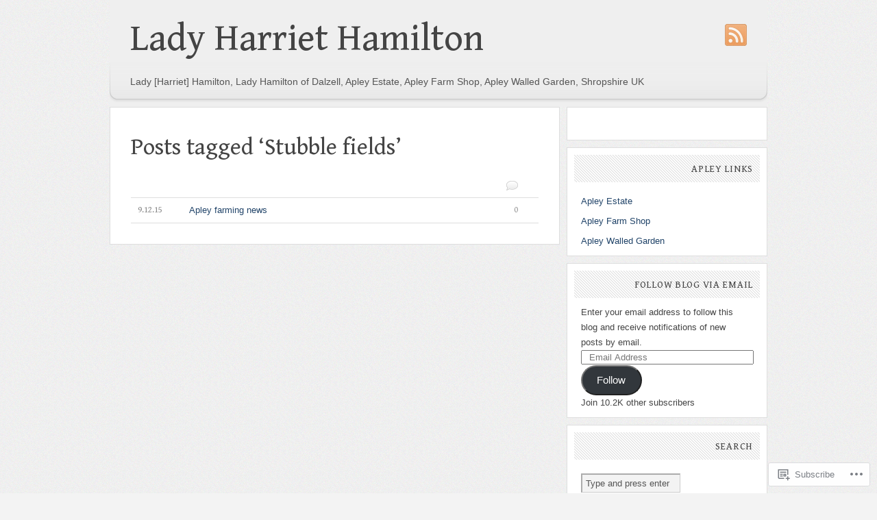

--- FILE ---
content_type: text/html; charset=UTF-8
request_url: https://ladyharriethamilton.wordpress.com/tag/stubble-fields/
body_size: 18893
content:
<!DOCTYPE html PUBLIC "-//W3C//DTD XHTML 1.1//EN" "http://www.w3.org/TR/xhtml11/DTD/xhtml11.dtd">
<html xmlns="http://www.w3.org/1999/xhtml" lang="en">
<head profile="http://gmpg.org/xfn/11">
<meta http-equiv="Content-Type" content="text/html; charset=UTF-8" />
<title>Stubble fields | Lady Harriet Hamilton</title>
<meta name="copyright" content="Design is copyright 2009 - 2026 The Theme Foundry" />
<!--[if lte IE 7]>
<script type="text/javascript">
	sfHover=function(){var sfEls=document.getElementById("navigation").getElementsByTagName("LI");for(var i=0;i<sfEls.length;i++){sfEls[i].onmouseover=function(){this.className+=" sfhover";}
	sfEls[i].onmouseout=function(){this.className=this.className.replace(new RegExp(" sfhover\\b"),"");}}}
	if (window.attachEvent)window.attachEvent("onload",sfHover);
</script>
<![endif]-->
<!--[if IE 6]>
<link rel="stylesheet" type="text/css" media="screen" href="https://s0.wp.com/wp-content/themes/pub/paperpunch/stylesheets/ie6.css?m=1275428689i" />
<script type="text/javascript" src="https://s0.wp.com/wp-content/themes/pub/paperpunch/javascripts/pngfix.js?m=1315596887i"></script>
<script type="text/javascript"> DD_belatedPNG.fix( '#navigation, div.comments a' );</script>
<![endif]-->
<link rel="pingback" href="https://ladyharriethamilton.wordpress.com/xmlrpc.php" />
<script type="text/javascript">
  WebFontConfig = {"google":{"families":["Gentium+Book+Basic:r:latin,latin-ext"]},"api_url":"https:\/\/fonts-api.wp.com\/css"};
  (function() {
    var wf = document.createElement('script');
    wf.src = '/wp-content/plugins/custom-fonts/js/webfont.js';
    wf.type = 'text/javascript';
    wf.async = 'true';
    var s = document.getElementsByTagName('script')[0];
    s.parentNode.insertBefore(wf, s);
	})();
</script><style id="jetpack-custom-fonts-css">.wf-active #title{font-family:"Gentium Book Basic",serif;font-style:normal;font-weight:400}.wf-active #title{font-size:5.46em;font-style:normal;font-weight:400}.wf-active #footer .widgettitle, .wf-active #sidebar .widgettitle, .wf-active #sidebar li.widget_tag_cloud, .wf-active .c-head span, .wf-active .entry h1, .wf-active .entry h2, .wf-active .entry h3, .wf-active .entry h4, .wf-active .entry h5, .wf-active .entry h6, .wf-active .meta span, .wf-active .post-header h1, .wf-active .post-header h2, .wf-active div#comments-rss, .wf-active div.category, .wf-active div.comment-number h4, .wf-active div.entries ul li span, .wf-active div.reply a, .wf-active div.tags, .wf-active th{font-family:"Gentium Book Basic",serif;font-style:normal;font-weight:400}.wf-active .post-header h1, .wf-active .post-header h2{font-size:3.12em;font-weight:400;font-style:normal}.wf-active .post-header h1{font-size:3.38em;font-style:normal;font-weight:400}.wf-active .meta span{font-size:1.17em;font-weight:400;font-style:normal}.wf-active div.tags{font-size:1.56em;font-style:normal;font-weight:400}.wf-active .entry h1, .wf-active .entry h2, .wf-active .entry h3, .wf-active .entry h4, .wf-active .entry h5, .wf-active .entry h6{font-weight:400;font-style:normal}.wf-active .entry h1{font-size:2.08em;font-style:normal;font-weight:400}.wf-active .entry h2{font-size:1.95em;font-style:normal;font-weight:400}.wf-active .entry h3{font-size:1.69em;font-style:normal;font-weight:400}.wf-active .entry h4{font-size:1.56em;font-style:normal;font-weight:400}.wf-active .entry h5{font-size:1.43em;font-style:normal;font-weight:400}.wf-active .entry h6{font-size:1.3em;font-style:normal;font-weight:400}.wf-active div.category{font-size:1.56em;font-style:normal;font-weight:400}.wf-active .post-header h1.pagetitle, .wf-active .post-header h2.pagetitle{font-size:3.9em;font-style:normal;font-weight:400}.wf-active body.archive .post-header h1.pagetitle{font-size:3.38em;font-style:normal;font-weight:400}.wf-active #sidebar h2.widgettitle{font-size:14.3px;font-weight:400;font-style:normal}.wf-active div.comment-number h4{font-size:2.86em;font-weight:400;font-style:normal}.wf-active .c-head span{font-size:1.17em;font-weight:400;font-style:normal}.wf-active div.reply a:link, .wf-active div.reply a:visited{font-size:1.17em;font-style:normal;font-weight:400}.wf-active h3#reply-title{font-size:1.69em;font-style:normal;font-weight:400}.wf-active #footer .widget h2{font-size:20.8px;font-weight:400;font-style:normal}</style>
<meta name='robots' content='max-image-preview:large' />
<link rel='dns-prefetch' href='//s0.wp.com' />
<link rel="alternate" type="application/rss+xml" title="Lady Harriet Hamilton &raquo; Feed" href="https://ladyharriethamilton.wordpress.com/feed/" />
<link rel="alternate" type="application/rss+xml" title="Lady Harriet Hamilton &raquo; Comments Feed" href="https://ladyharriethamilton.wordpress.com/comments/feed/" />
<link rel="alternate" type="application/rss+xml" title="Lady Harriet Hamilton &raquo; Stubble fields Tag Feed" href="https://ladyharriethamilton.wordpress.com/tag/stubble-fields/feed/" />
	<script type="text/javascript">
		/* <![CDATA[ */
		function addLoadEvent(func) {
			var oldonload = window.onload;
			if (typeof window.onload != 'function') {
				window.onload = func;
			} else {
				window.onload = function () {
					oldonload();
					func();
				}
			}
		}
		/* ]]> */
	</script>
	<link crossorigin='anonymous' rel='stylesheet' id='all-css-0-1' href='/wp-content/mu-plugins/infinity/themes/pub/paperpunch.css?m=1340739001i&cssminify=yes' type='text/css' media='all' />
<style id='wp-emoji-styles-inline-css'>

	img.wp-smiley, img.emoji {
		display: inline !important;
		border: none !important;
		box-shadow: none !important;
		height: 1em !important;
		width: 1em !important;
		margin: 0 0.07em !important;
		vertical-align: -0.1em !important;
		background: none !important;
		padding: 0 !important;
	}
/*# sourceURL=wp-emoji-styles-inline-css */
</style>
<link crossorigin='anonymous' rel='stylesheet' id='all-css-2-1' href='/wp-content/plugins/gutenberg-core/v22.2.0/build/styles/block-library/style.css?m=1764855221i&cssminify=yes' type='text/css' media='all' />
<style id='wp-block-library-inline-css'>
.has-text-align-justify {
	text-align:justify;
}
.has-text-align-justify{text-align:justify;}

/*# sourceURL=wp-block-library-inline-css */
</style><style id='global-styles-inline-css'>
:root{--wp--preset--aspect-ratio--square: 1;--wp--preset--aspect-ratio--4-3: 4/3;--wp--preset--aspect-ratio--3-4: 3/4;--wp--preset--aspect-ratio--3-2: 3/2;--wp--preset--aspect-ratio--2-3: 2/3;--wp--preset--aspect-ratio--16-9: 16/9;--wp--preset--aspect-ratio--9-16: 9/16;--wp--preset--color--black: #000000;--wp--preset--color--cyan-bluish-gray: #abb8c3;--wp--preset--color--white: #ffffff;--wp--preset--color--pale-pink: #f78da7;--wp--preset--color--vivid-red: #cf2e2e;--wp--preset--color--luminous-vivid-orange: #ff6900;--wp--preset--color--luminous-vivid-amber: #fcb900;--wp--preset--color--light-green-cyan: #7bdcb5;--wp--preset--color--vivid-green-cyan: #00d084;--wp--preset--color--pale-cyan-blue: #8ed1fc;--wp--preset--color--vivid-cyan-blue: #0693e3;--wp--preset--color--vivid-purple: #9b51e0;--wp--preset--gradient--vivid-cyan-blue-to-vivid-purple: linear-gradient(135deg,rgb(6,147,227) 0%,rgb(155,81,224) 100%);--wp--preset--gradient--light-green-cyan-to-vivid-green-cyan: linear-gradient(135deg,rgb(122,220,180) 0%,rgb(0,208,130) 100%);--wp--preset--gradient--luminous-vivid-amber-to-luminous-vivid-orange: linear-gradient(135deg,rgb(252,185,0) 0%,rgb(255,105,0) 100%);--wp--preset--gradient--luminous-vivid-orange-to-vivid-red: linear-gradient(135deg,rgb(255,105,0) 0%,rgb(207,46,46) 100%);--wp--preset--gradient--very-light-gray-to-cyan-bluish-gray: linear-gradient(135deg,rgb(238,238,238) 0%,rgb(169,184,195) 100%);--wp--preset--gradient--cool-to-warm-spectrum: linear-gradient(135deg,rgb(74,234,220) 0%,rgb(151,120,209) 20%,rgb(207,42,186) 40%,rgb(238,44,130) 60%,rgb(251,105,98) 80%,rgb(254,248,76) 100%);--wp--preset--gradient--blush-light-purple: linear-gradient(135deg,rgb(255,206,236) 0%,rgb(152,150,240) 100%);--wp--preset--gradient--blush-bordeaux: linear-gradient(135deg,rgb(254,205,165) 0%,rgb(254,45,45) 50%,rgb(107,0,62) 100%);--wp--preset--gradient--luminous-dusk: linear-gradient(135deg,rgb(255,203,112) 0%,rgb(199,81,192) 50%,rgb(65,88,208) 100%);--wp--preset--gradient--pale-ocean: linear-gradient(135deg,rgb(255,245,203) 0%,rgb(182,227,212) 50%,rgb(51,167,181) 100%);--wp--preset--gradient--electric-grass: linear-gradient(135deg,rgb(202,248,128) 0%,rgb(113,206,126) 100%);--wp--preset--gradient--midnight: linear-gradient(135deg,rgb(2,3,129) 0%,rgb(40,116,252) 100%);--wp--preset--font-size--small: 13px;--wp--preset--font-size--medium: 20px;--wp--preset--font-size--large: 36px;--wp--preset--font-size--x-large: 42px;--wp--preset--font-family--albert-sans: 'Albert Sans', sans-serif;--wp--preset--font-family--alegreya: Alegreya, serif;--wp--preset--font-family--arvo: Arvo, serif;--wp--preset--font-family--bodoni-moda: 'Bodoni Moda', serif;--wp--preset--font-family--bricolage-grotesque: 'Bricolage Grotesque', sans-serif;--wp--preset--font-family--cabin: Cabin, sans-serif;--wp--preset--font-family--chivo: Chivo, sans-serif;--wp--preset--font-family--commissioner: Commissioner, sans-serif;--wp--preset--font-family--cormorant: Cormorant, serif;--wp--preset--font-family--courier-prime: 'Courier Prime', monospace;--wp--preset--font-family--crimson-pro: 'Crimson Pro', serif;--wp--preset--font-family--dm-mono: 'DM Mono', monospace;--wp--preset--font-family--dm-sans: 'DM Sans', sans-serif;--wp--preset--font-family--dm-serif-display: 'DM Serif Display', serif;--wp--preset--font-family--domine: Domine, serif;--wp--preset--font-family--eb-garamond: 'EB Garamond', serif;--wp--preset--font-family--epilogue: Epilogue, sans-serif;--wp--preset--font-family--fahkwang: Fahkwang, sans-serif;--wp--preset--font-family--figtree: Figtree, sans-serif;--wp--preset--font-family--fira-sans: 'Fira Sans', sans-serif;--wp--preset--font-family--fjalla-one: 'Fjalla One', sans-serif;--wp--preset--font-family--fraunces: Fraunces, serif;--wp--preset--font-family--gabarito: Gabarito, system-ui;--wp--preset--font-family--ibm-plex-mono: 'IBM Plex Mono', monospace;--wp--preset--font-family--ibm-plex-sans: 'IBM Plex Sans', sans-serif;--wp--preset--font-family--ibarra-real-nova: 'Ibarra Real Nova', serif;--wp--preset--font-family--instrument-serif: 'Instrument Serif', serif;--wp--preset--font-family--inter: Inter, sans-serif;--wp--preset--font-family--josefin-sans: 'Josefin Sans', sans-serif;--wp--preset--font-family--jost: Jost, sans-serif;--wp--preset--font-family--libre-baskerville: 'Libre Baskerville', serif;--wp--preset--font-family--libre-franklin: 'Libre Franklin', sans-serif;--wp--preset--font-family--literata: Literata, serif;--wp--preset--font-family--lora: Lora, serif;--wp--preset--font-family--merriweather: Merriweather, serif;--wp--preset--font-family--montserrat: Montserrat, sans-serif;--wp--preset--font-family--newsreader: Newsreader, serif;--wp--preset--font-family--noto-sans-mono: 'Noto Sans Mono', sans-serif;--wp--preset--font-family--nunito: Nunito, sans-serif;--wp--preset--font-family--open-sans: 'Open Sans', sans-serif;--wp--preset--font-family--overpass: Overpass, sans-serif;--wp--preset--font-family--pt-serif: 'PT Serif', serif;--wp--preset--font-family--petrona: Petrona, serif;--wp--preset--font-family--piazzolla: Piazzolla, serif;--wp--preset--font-family--playfair-display: 'Playfair Display', serif;--wp--preset--font-family--plus-jakarta-sans: 'Plus Jakarta Sans', sans-serif;--wp--preset--font-family--poppins: Poppins, sans-serif;--wp--preset--font-family--raleway: Raleway, sans-serif;--wp--preset--font-family--roboto: Roboto, sans-serif;--wp--preset--font-family--roboto-slab: 'Roboto Slab', serif;--wp--preset--font-family--rubik: Rubik, sans-serif;--wp--preset--font-family--rufina: Rufina, serif;--wp--preset--font-family--sora: Sora, sans-serif;--wp--preset--font-family--source-sans-3: 'Source Sans 3', sans-serif;--wp--preset--font-family--source-serif-4: 'Source Serif 4', serif;--wp--preset--font-family--space-mono: 'Space Mono', monospace;--wp--preset--font-family--syne: Syne, sans-serif;--wp--preset--font-family--texturina: Texturina, serif;--wp--preset--font-family--urbanist: Urbanist, sans-serif;--wp--preset--font-family--work-sans: 'Work Sans', sans-serif;--wp--preset--spacing--20: 0.44rem;--wp--preset--spacing--30: 0.67rem;--wp--preset--spacing--40: 1rem;--wp--preset--spacing--50: 1.5rem;--wp--preset--spacing--60: 2.25rem;--wp--preset--spacing--70: 3.38rem;--wp--preset--spacing--80: 5.06rem;--wp--preset--shadow--natural: 6px 6px 9px rgba(0, 0, 0, 0.2);--wp--preset--shadow--deep: 12px 12px 50px rgba(0, 0, 0, 0.4);--wp--preset--shadow--sharp: 6px 6px 0px rgba(0, 0, 0, 0.2);--wp--preset--shadow--outlined: 6px 6px 0px -3px rgb(255, 255, 255), 6px 6px rgb(0, 0, 0);--wp--preset--shadow--crisp: 6px 6px 0px rgb(0, 0, 0);}:where(.is-layout-flex){gap: 0.5em;}:where(.is-layout-grid){gap: 0.5em;}body .is-layout-flex{display: flex;}.is-layout-flex{flex-wrap: wrap;align-items: center;}.is-layout-flex > :is(*, div){margin: 0;}body .is-layout-grid{display: grid;}.is-layout-grid > :is(*, div){margin: 0;}:where(.wp-block-columns.is-layout-flex){gap: 2em;}:where(.wp-block-columns.is-layout-grid){gap: 2em;}:where(.wp-block-post-template.is-layout-flex){gap: 1.25em;}:where(.wp-block-post-template.is-layout-grid){gap: 1.25em;}.has-black-color{color: var(--wp--preset--color--black) !important;}.has-cyan-bluish-gray-color{color: var(--wp--preset--color--cyan-bluish-gray) !important;}.has-white-color{color: var(--wp--preset--color--white) !important;}.has-pale-pink-color{color: var(--wp--preset--color--pale-pink) !important;}.has-vivid-red-color{color: var(--wp--preset--color--vivid-red) !important;}.has-luminous-vivid-orange-color{color: var(--wp--preset--color--luminous-vivid-orange) !important;}.has-luminous-vivid-amber-color{color: var(--wp--preset--color--luminous-vivid-amber) !important;}.has-light-green-cyan-color{color: var(--wp--preset--color--light-green-cyan) !important;}.has-vivid-green-cyan-color{color: var(--wp--preset--color--vivid-green-cyan) !important;}.has-pale-cyan-blue-color{color: var(--wp--preset--color--pale-cyan-blue) !important;}.has-vivid-cyan-blue-color{color: var(--wp--preset--color--vivid-cyan-blue) !important;}.has-vivid-purple-color{color: var(--wp--preset--color--vivid-purple) !important;}.has-black-background-color{background-color: var(--wp--preset--color--black) !important;}.has-cyan-bluish-gray-background-color{background-color: var(--wp--preset--color--cyan-bluish-gray) !important;}.has-white-background-color{background-color: var(--wp--preset--color--white) !important;}.has-pale-pink-background-color{background-color: var(--wp--preset--color--pale-pink) !important;}.has-vivid-red-background-color{background-color: var(--wp--preset--color--vivid-red) !important;}.has-luminous-vivid-orange-background-color{background-color: var(--wp--preset--color--luminous-vivid-orange) !important;}.has-luminous-vivid-amber-background-color{background-color: var(--wp--preset--color--luminous-vivid-amber) !important;}.has-light-green-cyan-background-color{background-color: var(--wp--preset--color--light-green-cyan) !important;}.has-vivid-green-cyan-background-color{background-color: var(--wp--preset--color--vivid-green-cyan) !important;}.has-pale-cyan-blue-background-color{background-color: var(--wp--preset--color--pale-cyan-blue) !important;}.has-vivid-cyan-blue-background-color{background-color: var(--wp--preset--color--vivid-cyan-blue) !important;}.has-vivid-purple-background-color{background-color: var(--wp--preset--color--vivid-purple) !important;}.has-black-border-color{border-color: var(--wp--preset--color--black) !important;}.has-cyan-bluish-gray-border-color{border-color: var(--wp--preset--color--cyan-bluish-gray) !important;}.has-white-border-color{border-color: var(--wp--preset--color--white) !important;}.has-pale-pink-border-color{border-color: var(--wp--preset--color--pale-pink) !important;}.has-vivid-red-border-color{border-color: var(--wp--preset--color--vivid-red) !important;}.has-luminous-vivid-orange-border-color{border-color: var(--wp--preset--color--luminous-vivid-orange) !important;}.has-luminous-vivid-amber-border-color{border-color: var(--wp--preset--color--luminous-vivid-amber) !important;}.has-light-green-cyan-border-color{border-color: var(--wp--preset--color--light-green-cyan) !important;}.has-vivid-green-cyan-border-color{border-color: var(--wp--preset--color--vivid-green-cyan) !important;}.has-pale-cyan-blue-border-color{border-color: var(--wp--preset--color--pale-cyan-blue) !important;}.has-vivid-cyan-blue-border-color{border-color: var(--wp--preset--color--vivid-cyan-blue) !important;}.has-vivid-purple-border-color{border-color: var(--wp--preset--color--vivid-purple) !important;}.has-vivid-cyan-blue-to-vivid-purple-gradient-background{background: var(--wp--preset--gradient--vivid-cyan-blue-to-vivid-purple) !important;}.has-light-green-cyan-to-vivid-green-cyan-gradient-background{background: var(--wp--preset--gradient--light-green-cyan-to-vivid-green-cyan) !important;}.has-luminous-vivid-amber-to-luminous-vivid-orange-gradient-background{background: var(--wp--preset--gradient--luminous-vivid-amber-to-luminous-vivid-orange) !important;}.has-luminous-vivid-orange-to-vivid-red-gradient-background{background: var(--wp--preset--gradient--luminous-vivid-orange-to-vivid-red) !important;}.has-very-light-gray-to-cyan-bluish-gray-gradient-background{background: var(--wp--preset--gradient--very-light-gray-to-cyan-bluish-gray) !important;}.has-cool-to-warm-spectrum-gradient-background{background: var(--wp--preset--gradient--cool-to-warm-spectrum) !important;}.has-blush-light-purple-gradient-background{background: var(--wp--preset--gradient--blush-light-purple) !important;}.has-blush-bordeaux-gradient-background{background: var(--wp--preset--gradient--blush-bordeaux) !important;}.has-luminous-dusk-gradient-background{background: var(--wp--preset--gradient--luminous-dusk) !important;}.has-pale-ocean-gradient-background{background: var(--wp--preset--gradient--pale-ocean) !important;}.has-electric-grass-gradient-background{background: var(--wp--preset--gradient--electric-grass) !important;}.has-midnight-gradient-background{background: var(--wp--preset--gradient--midnight) !important;}.has-small-font-size{font-size: var(--wp--preset--font-size--small) !important;}.has-medium-font-size{font-size: var(--wp--preset--font-size--medium) !important;}.has-large-font-size{font-size: var(--wp--preset--font-size--large) !important;}.has-x-large-font-size{font-size: var(--wp--preset--font-size--x-large) !important;}.has-albert-sans-font-family{font-family: var(--wp--preset--font-family--albert-sans) !important;}.has-alegreya-font-family{font-family: var(--wp--preset--font-family--alegreya) !important;}.has-arvo-font-family{font-family: var(--wp--preset--font-family--arvo) !important;}.has-bodoni-moda-font-family{font-family: var(--wp--preset--font-family--bodoni-moda) !important;}.has-bricolage-grotesque-font-family{font-family: var(--wp--preset--font-family--bricolage-grotesque) !important;}.has-cabin-font-family{font-family: var(--wp--preset--font-family--cabin) !important;}.has-chivo-font-family{font-family: var(--wp--preset--font-family--chivo) !important;}.has-commissioner-font-family{font-family: var(--wp--preset--font-family--commissioner) !important;}.has-cormorant-font-family{font-family: var(--wp--preset--font-family--cormorant) !important;}.has-courier-prime-font-family{font-family: var(--wp--preset--font-family--courier-prime) !important;}.has-crimson-pro-font-family{font-family: var(--wp--preset--font-family--crimson-pro) !important;}.has-dm-mono-font-family{font-family: var(--wp--preset--font-family--dm-mono) !important;}.has-dm-sans-font-family{font-family: var(--wp--preset--font-family--dm-sans) !important;}.has-dm-serif-display-font-family{font-family: var(--wp--preset--font-family--dm-serif-display) !important;}.has-domine-font-family{font-family: var(--wp--preset--font-family--domine) !important;}.has-eb-garamond-font-family{font-family: var(--wp--preset--font-family--eb-garamond) !important;}.has-epilogue-font-family{font-family: var(--wp--preset--font-family--epilogue) !important;}.has-fahkwang-font-family{font-family: var(--wp--preset--font-family--fahkwang) !important;}.has-figtree-font-family{font-family: var(--wp--preset--font-family--figtree) !important;}.has-fira-sans-font-family{font-family: var(--wp--preset--font-family--fira-sans) !important;}.has-fjalla-one-font-family{font-family: var(--wp--preset--font-family--fjalla-one) !important;}.has-fraunces-font-family{font-family: var(--wp--preset--font-family--fraunces) !important;}.has-gabarito-font-family{font-family: var(--wp--preset--font-family--gabarito) !important;}.has-ibm-plex-mono-font-family{font-family: var(--wp--preset--font-family--ibm-plex-mono) !important;}.has-ibm-plex-sans-font-family{font-family: var(--wp--preset--font-family--ibm-plex-sans) !important;}.has-ibarra-real-nova-font-family{font-family: var(--wp--preset--font-family--ibarra-real-nova) !important;}.has-instrument-serif-font-family{font-family: var(--wp--preset--font-family--instrument-serif) !important;}.has-inter-font-family{font-family: var(--wp--preset--font-family--inter) !important;}.has-josefin-sans-font-family{font-family: var(--wp--preset--font-family--josefin-sans) !important;}.has-jost-font-family{font-family: var(--wp--preset--font-family--jost) !important;}.has-libre-baskerville-font-family{font-family: var(--wp--preset--font-family--libre-baskerville) !important;}.has-libre-franklin-font-family{font-family: var(--wp--preset--font-family--libre-franklin) !important;}.has-literata-font-family{font-family: var(--wp--preset--font-family--literata) !important;}.has-lora-font-family{font-family: var(--wp--preset--font-family--lora) !important;}.has-merriweather-font-family{font-family: var(--wp--preset--font-family--merriweather) !important;}.has-montserrat-font-family{font-family: var(--wp--preset--font-family--montserrat) !important;}.has-newsreader-font-family{font-family: var(--wp--preset--font-family--newsreader) !important;}.has-noto-sans-mono-font-family{font-family: var(--wp--preset--font-family--noto-sans-mono) !important;}.has-nunito-font-family{font-family: var(--wp--preset--font-family--nunito) !important;}.has-open-sans-font-family{font-family: var(--wp--preset--font-family--open-sans) !important;}.has-overpass-font-family{font-family: var(--wp--preset--font-family--overpass) !important;}.has-pt-serif-font-family{font-family: var(--wp--preset--font-family--pt-serif) !important;}.has-petrona-font-family{font-family: var(--wp--preset--font-family--petrona) !important;}.has-piazzolla-font-family{font-family: var(--wp--preset--font-family--piazzolla) !important;}.has-playfair-display-font-family{font-family: var(--wp--preset--font-family--playfair-display) !important;}.has-plus-jakarta-sans-font-family{font-family: var(--wp--preset--font-family--plus-jakarta-sans) !important;}.has-poppins-font-family{font-family: var(--wp--preset--font-family--poppins) !important;}.has-raleway-font-family{font-family: var(--wp--preset--font-family--raleway) !important;}.has-roboto-font-family{font-family: var(--wp--preset--font-family--roboto) !important;}.has-roboto-slab-font-family{font-family: var(--wp--preset--font-family--roboto-slab) !important;}.has-rubik-font-family{font-family: var(--wp--preset--font-family--rubik) !important;}.has-rufina-font-family{font-family: var(--wp--preset--font-family--rufina) !important;}.has-sora-font-family{font-family: var(--wp--preset--font-family--sora) !important;}.has-source-sans-3-font-family{font-family: var(--wp--preset--font-family--source-sans-3) !important;}.has-source-serif-4-font-family{font-family: var(--wp--preset--font-family--source-serif-4) !important;}.has-space-mono-font-family{font-family: var(--wp--preset--font-family--space-mono) !important;}.has-syne-font-family{font-family: var(--wp--preset--font-family--syne) !important;}.has-texturina-font-family{font-family: var(--wp--preset--font-family--texturina) !important;}.has-urbanist-font-family{font-family: var(--wp--preset--font-family--urbanist) !important;}.has-work-sans-font-family{font-family: var(--wp--preset--font-family--work-sans) !important;}
/*# sourceURL=global-styles-inline-css */
</style>

<style id='classic-theme-styles-inline-css'>
/*! This file is auto-generated */
.wp-block-button__link{color:#fff;background-color:#32373c;border-radius:9999px;box-shadow:none;text-decoration:none;padding:calc(.667em + 2px) calc(1.333em + 2px);font-size:1.125em}.wp-block-file__button{background:#32373c;color:#fff;text-decoration:none}
/*# sourceURL=/wp-includes/css/classic-themes.min.css */
</style>
<link crossorigin='anonymous' rel='stylesheet' id='all-css-4-1' href='/_static/??-eJx9jsEKwjAQRH/IzRJbtB7Eb2nSRaPZdMkmFv/eiFAFwcschveGwUXAz6lQKiixnkNS9LOLs78pbo0djAUNLJEg0930OAUtKwFaHpGMV93g1xBX+Gxlaj3LWF4E0xRGisQN+6ct0hxwTjKpQksOlaFcmqg/3rtGqQ5lFMpSk7/geu3ER7vv7e7Qdd1wfQIV2FiL&cssminify=yes' type='text/css' media='all' />
<style id='jetpack_facebook_likebox-inline-css'>
.widget_facebook_likebox {
	overflow: hidden;
}

/*# sourceURL=/wp-content/mu-plugins/jetpack-plugin/moon/modules/widgets/facebook-likebox/style.css */
</style>
<link crossorigin='anonymous' rel='stylesheet' id='all-css-8-1' href='/_static/??-eJzTLy/QTc7PK0nNK9HPLdUtyClNz8wr1i9KTcrJTwcy0/WTi5G5ekCujj52Temp+bo5+cmJJZn5eSgc3bScxMwikFb7XFtDE1NLExMLc0OTLACohS2q&cssminify=yes' type='text/css' media='all' />
<link crossorigin='anonymous' rel='stylesheet' id='print-css-9-1' href='/wp-content/mu-plugins/global-print/global-print.css?m=1465851035i&cssminify=yes' type='text/css' media='print' />
<style id='jetpack-global-styles-frontend-style-inline-css'>
:root { --font-headings: unset; --font-base: unset; --font-headings-default: -apple-system,BlinkMacSystemFont,"Segoe UI",Roboto,Oxygen-Sans,Ubuntu,Cantarell,"Helvetica Neue",sans-serif; --font-base-default: -apple-system,BlinkMacSystemFont,"Segoe UI",Roboto,Oxygen-Sans,Ubuntu,Cantarell,"Helvetica Neue",sans-serif;}
/*# sourceURL=jetpack-global-styles-frontend-style-inline-css */
</style>
<link crossorigin='anonymous' rel='stylesheet' id='all-css-12-1' href='/wp-content/themes/h4/global.css?m=1420737423i&cssminify=yes' type='text/css' media='all' />
<script type="text/javascript" id="wpcom-actionbar-placeholder-js-extra">
/* <![CDATA[ */
var actionbardata = {"siteID":"29071012","postID":"0","siteURL":"https://ladyharriethamilton.wordpress.com","xhrURL":"https://ladyharriethamilton.wordpress.com/wp-admin/admin-ajax.php","nonce":"e12cb40046","isLoggedIn":"","statusMessage":"","subsEmailDefault":"instantly","proxyScriptUrl":"https://s0.wp.com/wp-content/js/wpcom-proxy-request.js?m=1513050504i&amp;ver=20211021","i18n":{"followedText":"New posts from this site will now appear in your \u003Ca href=\"https://wordpress.com/reader\"\u003EReader\u003C/a\u003E","foldBar":"Collapse this bar","unfoldBar":"Expand this bar","shortLinkCopied":"Shortlink copied to clipboard."}};
//# sourceURL=wpcom-actionbar-placeholder-js-extra
/* ]]> */
</script>
<script type="text/javascript" id="jetpack-mu-wpcom-settings-js-before">
/* <![CDATA[ */
var JETPACK_MU_WPCOM_SETTINGS = {"assetsUrl":"https://s0.wp.com/wp-content/mu-plugins/jetpack-mu-wpcom-plugin/moon/jetpack_vendor/automattic/jetpack-mu-wpcom/src/build/"};
//# sourceURL=jetpack-mu-wpcom-settings-js-before
/* ]]> */
</script>
<script crossorigin='anonymous' type='text/javascript'  src='/wp-content/js/rlt-proxy.js?m=1720530689i'></script>
<script type="text/javascript" id="rlt-proxy-js-after">
/* <![CDATA[ */
	rltInitialize( {"token":null,"iframeOrigins":["https:\/\/widgets.wp.com"]} );
//# sourceURL=rlt-proxy-js-after
/* ]]> */
</script>
<link rel="EditURI" type="application/rsd+xml" title="RSD" href="https://ladyharriethamilton.wordpress.com/xmlrpc.php?rsd" />
<meta name="generator" content="WordPress.com" />

<!-- Jetpack Open Graph Tags -->
<meta property="og:type" content="website" />
<meta property="og:title" content="Stubble fields &#8211; Lady Harriet Hamilton" />
<meta property="og:url" content="https://ladyharriethamilton.wordpress.com/tag/stubble-fields/" />
<meta property="og:site_name" content="Lady Harriet Hamilton" />
<meta property="og:image" content="https://ladyharriethamilton.wordpress.com/wp-content/uploads/2018/09/cropped-2017-christmas-market-sw-hlh-francis-close-up.jpg?w=200" />
<meta property="og:image:width" content="200" />
<meta property="og:image:height" content="200" />
<meta property="og:image:alt" content="" />
<meta property="og:locale" content="en_US" />
<meta property="fb:app_id" content="249643311490" />
<meta name="twitter:creator" content="@ApleyFarmShop" />
<meta name="twitter:site" content="@ApleyFarmShop" />

<!-- End Jetpack Open Graph Tags -->
<link rel='openid.server' href='https://ladyharriethamilton.wordpress.com/?openidserver=1' />
<link rel='openid.delegate' href='https://ladyharriethamilton.wordpress.com/' />
<link rel="search" type="application/opensearchdescription+xml" href="https://ladyharriethamilton.wordpress.com/osd.xml" title="Lady Harriet Hamilton" />
<link rel="search" type="application/opensearchdescription+xml" href="https://s1.wp.com/opensearch.xml" title="WordPress.com" />
<meta name="description" content="Posts about Stubble fields written by LHL Hamilton" />
<link rel="icon" href="https://ladyharriethamilton.wordpress.com/wp-content/uploads/2018/09/cropped-2017-christmas-market-sw-hlh-francis-close-up.jpg?w=32" sizes="32x32" />
<link rel="icon" href="https://ladyharriethamilton.wordpress.com/wp-content/uploads/2018/09/cropped-2017-christmas-market-sw-hlh-francis-close-up.jpg?w=192" sizes="192x192" />
<link rel="apple-touch-icon" href="https://ladyharriethamilton.wordpress.com/wp-content/uploads/2018/09/cropped-2017-christmas-market-sw-hlh-francis-close-up.jpg?w=180" />
<meta name="msapplication-TileImage" content="https://ladyharriethamilton.wordpress.com/wp-content/uploads/2018/09/cropped-2017-christmas-market-sw-hlh-francis-close-up.jpg?w=270" />
<link crossorigin='anonymous' rel='stylesheet' id='all-css-2-3' href='/wp-content/mu-plugins/jetpack-plugin/moon/_inc/build/subscriptions/subscriptions.min.css?m=1753976312i&cssminify=yes' type='text/css' media='all' />
</head>
<body class="archive tag tag-stubble-fields tag-41759499 wp-theme-pubpaperpunch customizer-styles-applied jetpack-reblog-enabled">
	<div id="wrapper">
		<div class="skip-content"><a href="#content">Skip to content</a></div>
	<div id="header" class="clear">
		<ul id="follow">
			<li>
				<a href="https://ladyharriethamilton.wordpress.com/feed/"><img src="https://s0.wp.com/wp-content/themes/pub/paperpunch/images/flw-rss.png?m=1391151887i" alt="RSS Feed"/></a>
			</li>
		</ul>
		<div id="title"><a href="https://ladyharriethamilton.wordpress.com">Lady Harriet Hamilton</a></div>		<div id="description"></div>
		</div><!--end header-->

		<div id="navigation" class="clear">
				<ul class="menu">
		<li class="page_item page-item-2"><a href="https://ladyharriethamilton.wordpress.com/about/">Lady [Harriet] Hamilton, Lady Hamilton of Dalzell, Apley Estate, Apley Farm Shop, Apley Walled Garden, Shropshire&nbsp;UK</a></li>
	</ul>
		</div><!--end navigation -->

	<div id="content">
			<div class="post-box page-box">
			<div class="post-header">
									<h1 class="pagetitle">Posts tagged &#8216;Stubble fields&#8217;</h1>
							</div><!--end post-header-->
			<div class="entries">
				<img class="archive-comment" src="https://s0.wp.com/wp-content/themes/pub/paperpunch/images/comments-bubble.png?m=1391151887i" width="17" height="14" alt="comment"/>
				<ul>
											<li><a href="https://ladyharriethamilton.wordpress.com/2015/09/12/apley-farming-news-5/" rel="bookmark" title="Apley farming news"><span class="comments_number">0</span><span class="archdate">9.12.15</span>Apley farming news</a></li>
									</ul>
			</div><!--end entries-->
		</div><!--end post-box-->
		<div class="pagination clear">
			<div class="alignleft"></div>
			<div class="alignright"></div>
		</div><!--end pagination-->
	</div><!--end content-->
<div id="sidebar">
	<ul>
		<li id="follow_button_widget-3" class="widget widget_follow_button_widget">
		<a class="wordpress-follow-button" href="https://ladyharriethamilton.wordpress.com" data-blog="29071012" data-lang="en" >Follow Lady Harriet Hamilton on WordPress.com</a>
		<script type="text/javascript">(function(d){ window.wpcomPlatform = {"titles":{"timelines":"Embeddable Timelines","followButton":"Follow Button","wpEmbeds":"WordPress Embeds"}}; var f = d.getElementsByTagName('SCRIPT')[0], p = d.createElement('SCRIPT');p.type = 'text/javascript';p.async = true;p.src = '//widgets.wp.com/platform.js';f.parentNode.insertBefore(p,f);}(document));</script>

		</li><li id="linkcat-204698934" class="widget widget_links"><h2 class="widgettitle">Apley Links</h2>
	<ul class='xoxo blogroll'>
<li><a href="http://www.apleyestate.co.uk" rel="noopener" target="_blank">Apley Estate</a></li>
<li><a href="http://www.apleyfarmshop.co.uk" rel="noopener" target="_blank">Apley Farm Shop</a></li>
<li><a href="http://www.apleywalledgarden.co.uk" rel="noopener" target="_blank">Apley Walled Garden</a></li>

	</ul>
</li>
<li id="blog_subscription-2" class="widget widget_blog_subscription jetpack_subscription_widget"><h2 class="widgettitle"><label for="subscribe-field">Follow Blog via Email</label></h2>

			<div class="wp-block-jetpack-subscriptions__container">
			<form
				action="https://subscribe.wordpress.com"
				method="post"
				accept-charset="utf-8"
				data-blog="29071012"
				data-post_access_level="everybody"
				id="subscribe-blog"
			>
				<p>Enter your email address to follow this blog and receive notifications of new posts by email.</p>
				<p id="subscribe-email">
					<label
						id="subscribe-field-label"
						for="subscribe-field"
						class="screen-reader-text"
					>
						Email Address:					</label>

					<input
							type="email"
							name="email"
							autocomplete="email"
							
							style="width: 95%; padding: 1px 10px"
							placeholder="Email Address"
							value=""
							id="subscribe-field"
							required
						/>				</p>

				<p id="subscribe-submit"
									>
					<input type="hidden" name="action" value="subscribe"/>
					<input type="hidden" name="blog_id" value="29071012"/>
					<input type="hidden" name="source" value="https://ladyharriethamilton.wordpress.com/tag/stubble-fields/"/>
					<input type="hidden" name="sub-type" value="widget"/>
					<input type="hidden" name="redirect_fragment" value="subscribe-blog"/>
					<input type="hidden" id="_wpnonce" name="_wpnonce" value="15263321bd" />					<button type="submit"
													class="wp-block-button__link"
																	>
						Follow					</button>
				</p>
			</form>
							<div class="wp-block-jetpack-subscriptions__subscount">
					Join 10.2K other subscribers				</div>
						</div>
			
</li><li id="search-2" class="widget widget_search"><h2 class="widgettitle">Search</h2>
<form method="get" id="search_form" action="https://ladyharriethamilton.wordpress.com/">
	<div>
		<input type="text" value="Type and press enter" name="s" id="s" onfocus="if (this.value == 'Type and press enter' ) {this.value = '';}" onblur="if (this.value == '' ) {this.value = 'Type and press enter';}" />
		<input type="hidden" value="Search" />
	</div>
</form>
</li>
		<li id="recent-posts-2" class="widget widget_recent_entries">
		<h2 class="widgettitle">Recent Posts</h2>
		<ul>
											<li>
					<a href="https://ladyharriethamilton.wordpress.com/2019/11/19/apley-park-gramophone-its-discs/">Apley Park gramophone &amp; its&nbsp;discs</a>
											<span class="post-date">November 19, 2019</span>
									</li>
											<li>
					<a href="https://ladyharriethamilton.wordpress.com/2019/09/11/childrens-engineering-workshop-at-marches-centre-of-manufacturing/">Children&#8217;s engineering workshop at Marches Centre of&nbsp;Manufacturing</a>
											<span class="post-date">September 11, 2019</span>
									</li>
											<li>
					<a href="https://ladyharriethamilton.wordpress.com/2019/08/06/apley-smoked-pheasant-wins-another-national-award/">Apley Smoked Pheasant wins another national&nbsp;award</a>
											<span class="post-date">August 6, 2019</span>
									</li>
					</ul>

		</li><li id="archives-2" class="widget widget_archive"><h2 class="widgettitle">Archives</h2>		<label class="screen-reader-text" for="archives-dropdown-2">Archives</label>
		<select id="archives-dropdown-2" name="archive-dropdown">
			
			<option value="">Select Month</option>
				<option value='https://ladyharriethamilton.wordpress.com/2019/11/'> November 2019 </option>
	<option value='https://ladyharriethamilton.wordpress.com/2019/09/'> September 2019 </option>
	<option value='https://ladyharriethamilton.wordpress.com/2019/08/'> August 2019 </option>
	<option value='https://ladyharriethamilton.wordpress.com/2019/06/'> June 2019 </option>
	<option value='https://ladyharriethamilton.wordpress.com/2019/05/'> May 2019 </option>
	<option value='https://ladyharriethamilton.wordpress.com/2019/04/'> April 2019 </option>
	<option value='https://ladyharriethamilton.wordpress.com/2019/03/'> March 2019 </option>
	<option value='https://ladyharriethamilton.wordpress.com/2019/02/'> February 2019 </option>
	<option value='https://ladyharriethamilton.wordpress.com/2018/12/'> December 2018 </option>
	<option value='https://ladyharriethamilton.wordpress.com/2018/11/'> November 2018 </option>
	<option value='https://ladyharriethamilton.wordpress.com/2018/10/'> October 2018 </option>
	<option value='https://ladyharriethamilton.wordpress.com/2018/09/'> September 2018 </option>
	<option value='https://ladyharriethamilton.wordpress.com/2018/08/'> August 2018 </option>
	<option value='https://ladyharriethamilton.wordpress.com/2018/07/'> July 2018 </option>
	<option value='https://ladyharriethamilton.wordpress.com/2018/06/'> June 2018 </option>
	<option value='https://ladyharriethamilton.wordpress.com/2018/05/'> May 2018 </option>
	<option value='https://ladyharriethamilton.wordpress.com/2018/04/'> April 2018 </option>
	<option value='https://ladyharriethamilton.wordpress.com/2018/03/'> March 2018 </option>
	<option value='https://ladyharriethamilton.wordpress.com/2018/02/'> February 2018 </option>
	<option value='https://ladyharriethamilton.wordpress.com/2018/01/'> January 2018 </option>
	<option value='https://ladyharriethamilton.wordpress.com/2017/12/'> December 2017 </option>
	<option value='https://ladyharriethamilton.wordpress.com/2017/11/'> November 2017 </option>
	<option value='https://ladyharriethamilton.wordpress.com/2017/10/'> October 2017 </option>
	<option value='https://ladyharriethamilton.wordpress.com/2017/09/'> September 2017 </option>
	<option value='https://ladyharriethamilton.wordpress.com/2017/08/'> August 2017 </option>
	<option value='https://ladyharriethamilton.wordpress.com/2017/07/'> July 2017 </option>
	<option value='https://ladyharriethamilton.wordpress.com/2017/06/'> June 2017 </option>
	<option value='https://ladyharriethamilton.wordpress.com/2017/05/'> May 2017 </option>
	<option value='https://ladyharriethamilton.wordpress.com/2017/04/'> April 2017 </option>
	<option value='https://ladyharriethamilton.wordpress.com/2017/03/'> March 2017 </option>
	<option value='https://ladyharriethamilton.wordpress.com/2017/02/'> February 2017 </option>
	<option value='https://ladyharriethamilton.wordpress.com/2017/01/'> January 2017 </option>
	<option value='https://ladyharriethamilton.wordpress.com/2016/12/'> December 2016 </option>
	<option value='https://ladyharriethamilton.wordpress.com/2016/11/'> November 2016 </option>
	<option value='https://ladyharriethamilton.wordpress.com/2016/10/'> October 2016 </option>
	<option value='https://ladyharriethamilton.wordpress.com/2016/09/'> September 2016 </option>
	<option value='https://ladyharriethamilton.wordpress.com/2016/08/'> August 2016 </option>
	<option value='https://ladyharriethamilton.wordpress.com/2016/07/'> July 2016 </option>
	<option value='https://ladyharriethamilton.wordpress.com/2016/06/'> June 2016 </option>
	<option value='https://ladyharriethamilton.wordpress.com/2016/05/'> May 2016 </option>
	<option value='https://ladyharriethamilton.wordpress.com/2016/04/'> April 2016 </option>
	<option value='https://ladyharriethamilton.wordpress.com/2016/03/'> March 2016 </option>
	<option value='https://ladyharriethamilton.wordpress.com/2016/02/'> February 2016 </option>
	<option value='https://ladyharriethamilton.wordpress.com/2016/01/'> January 2016 </option>
	<option value='https://ladyharriethamilton.wordpress.com/2015/12/'> December 2015 </option>
	<option value='https://ladyharriethamilton.wordpress.com/2015/11/'> November 2015 </option>
	<option value='https://ladyharriethamilton.wordpress.com/2015/10/'> October 2015 </option>
	<option value='https://ladyharriethamilton.wordpress.com/2015/09/'> September 2015 </option>
	<option value='https://ladyharriethamilton.wordpress.com/2015/08/'> August 2015 </option>
	<option value='https://ladyharriethamilton.wordpress.com/2015/07/'> July 2015 </option>
	<option value='https://ladyharriethamilton.wordpress.com/2015/06/'> June 2015 </option>
	<option value='https://ladyharriethamilton.wordpress.com/2015/05/'> May 2015 </option>
	<option value='https://ladyharriethamilton.wordpress.com/2015/04/'> April 2015 </option>
	<option value='https://ladyharriethamilton.wordpress.com/2015/03/'> March 2015 </option>
	<option value='https://ladyharriethamilton.wordpress.com/2015/02/'> February 2015 </option>
	<option value='https://ladyharriethamilton.wordpress.com/2015/01/'> January 2015 </option>
	<option value='https://ladyharriethamilton.wordpress.com/2014/12/'> December 2014 </option>
	<option value='https://ladyharriethamilton.wordpress.com/2014/11/'> November 2014 </option>
	<option value='https://ladyharriethamilton.wordpress.com/2014/10/'> October 2014 </option>
	<option value='https://ladyharriethamilton.wordpress.com/2014/09/'> September 2014 </option>
	<option value='https://ladyharriethamilton.wordpress.com/2014/08/'> August 2014 </option>
	<option value='https://ladyharriethamilton.wordpress.com/2014/07/'> July 2014 </option>
	<option value='https://ladyharriethamilton.wordpress.com/2014/06/'> June 2014 </option>
	<option value='https://ladyharriethamilton.wordpress.com/2014/05/'> May 2014 </option>
	<option value='https://ladyharriethamilton.wordpress.com/2014/04/'> April 2014 </option>
	<option value='https://ladyharriethamilton.wordpress.com/2014/03/'> March 2014 </option>
	<option value='https://ladyharriethamilton.wordpress.com/2014/02/'> February 2014 </option>
	<option value='https://ladyharriethamilton.wordpress.com/2014/01/'> January 2014 </option>
	<option value='https://ladyharriethamilton.wordpress.com/2013/12/'> December 2013 </option>
	<option value='https://ladyharriethamilton.wordpress.com/2013/11/'> November 2013 </option>
	<option value='https://ladyharriethamilton.wordpress.com/2013/10/'> October 2013 </option>
	<option value='https://ladyharriethamilton.wordpress.com/2013/09/'> September 2013 </option>
	<option value='https://ladyharriethamilton.wordpress.com/2013/08/'> August 2013 </option>
	<option value='https://ladyharriethamilton.wordpress.com/2013/07/'> July 2013 </option>
	<option value='https://ladyharriethamilton.wordpress.com/2013/06/'> June 2013 </option>
	<option value='https://ladyharriethamilton.wordpress.com/2013/05/'> May 2013 </option>
	<option value='https://ladyharriethamilton.wordpress.com/2013/04/'> April 2013 </option>
	<option value='https://ladyharriethamilton.wordpress.com/2013/03/'> March 2013 </option>
	<option value='https://ladyharriethamilton.wordpress.com/2013/02/'> February 2013 </option>
	<option value='https://ladyharriethamilton.wordpress.com/2013/01/'> January 2013 </option>
	<option value='https://ladyharriethamilton.wordpress.com/2012/12/'> December 2012 </option>
	<option value='https://ladyharriethamilton.wordpress.com/2012/11/'> November 2012 </option>
	<option value='https://ladyharriethamilton.wordpress.com/2012/10/'> October 2012 </option>
	<option value='https://ladyharriethamilton.wordpress.com/2012/09/'> September 2012 </option>
	<option value='https://ladyharriethamilton.wordpress.com/2012/08/'> August 2012 </option>
	<option value='https://ladyharriethamilton.wordpress.com/2012/07/'> July 2012 </option>
	<option value='https://ladyharriethamilton.wordpress.com/2012/06/'> June 2012 </option>
	<option value='https://ladyharriethamilton.wordpress.com/2012/05/'> May 2012 </option>
	<option value='https://ladyharriethamilton.wordpress.com/2012/04/'> April 2012 </option>
	<option value='https://ladyharriethamilton.wordpress.com/2012/03/'> March 2012 </option>
	<option value='https://ladyharriethamilton.wordpress.com/2012/02/'> February 2012 </option>
	<option value='https://ladyharriethamilton.wordpress.com/2012/01/'> January 2012 </option>
	<option value='https://ladyharriethamilton.wordpress.com/2011/12/'> December 2011 </option>
	<option value='https://ladyharriethamilton.wordpress.com/2011/11/'> November 2011 </option>

		</select>

			<script type="text/javascript">
/* <![CDATA[ */

( ( dropdownId ) => {
	const dropdown = document.getElementById( dropdownId );
	function onSelectChange() {
		setTimeout( () => {
			if ( 'escape' === dropdown.dataset.lastkey ) {
				return;
			}
			if ( dropdown.value ) {
				document.location.href = dropdown.value;
			}
		}, 250 );
	}
	function onKeyUp( event ) {
		if ( 'Escape' === event.key ) {
			dropdown.dataset.lastkey = 'escape';
		} else {
			delete dropdown.dataset.lastkey;
		}
	}
	function onClick() {
		delete dropdown.dataset.lastkey;
	}
	dropdown.addEventListener( 'keyup', onKeyUp );
	dropdown.addEventListener( 'click', onClick );
	dropdown.addEventListener( 'change', onSelectChange );
})( "archives-dropdown-2" );

//# sourceURL=WP_Widget_Archives%3A%3Awidget
/* ]]> */
</script>
</li><li id="categories-2" class="widget widget_categories"><h2 class="widgettitle">Categories</h2><form action="https://ladyharriethamilton.wordpress.com" method="get"><label class="screen-reader-text" for="cat">Categories</label><select  name='cat' id='cat' class='postform'>
	<option value='-1'>Select Category</option>
	<option class="level-0" value="62838096">Aberdeen Angus beef</option>
	<option class="level-0" value="2967162">Activ8</option>
	<option class="level-0" value="521">Advertising</option>
	<option class="level-0" value="247123">After school clubs</option>
	<option class="level-0" value="18447707">Afternoon Teas</option>
	<option class="level-0" value="409349141">Afternoon Teas with a visit from Santa</option>
	<option class="level-0" value="245017388">Alley Katz Toy Shop</option>
	<option class="level-0" value="352221253">Annie&#8217;s Reiki Centre</option>
	<option class="level-0" value="483652008">Apley Bakery</option>
	<option class="level-0" value="652759738">Apley Bakery 2</option>
	<option class="level-0" value="272191435">Apley Cheese</option>
	<option class="level-0" value="515874781">Apley cheese launch</option>
	<option class="level-0" value="546232051">Apley Christmas Food &amp; Craft Fair</option>
	<option class="level-0" value="439290203">Apley Courtyard Shopping</option>
	<option class="level-0" value="238519963">Apley Craft Fairs</option>
	<option class="level-0" value="442190720">Apley Easter Funday</option>
	<option class="level-0" value="217971543">Apley Hall</option>
	<option class="level-0" value="523599184">Apley passport</option>
	<option class="level-0" value="352221305">Apley Plant Centre</option>
	<option class="level-0" value="342209900">Apley Taste Off</option>
	<option class="level-0" value="230849716">Apley tenant farmers</option>
	<option class="level-0" value="182023">Apples</option>
	<option class="level-0" value="652761711">Archives, Apley Archives</option>
	<option class="level-0" value="172375">Asparagus</option>
	<option class="level-0" value="2865">Autumn</option>
	<option class="level-0" value="272097781">Awards</option>
	<option class="level-0" value="34927622">Awards 2</option>
	<option class="level-0" value="652760280">Bake Off, Apley Bake Off</option>
	<option class="level-0" value="652760293">Bake Off, Apley Bake Off 2</option>
	<option class="level-0" value="68552">Bakery</option>
	<option class="level-0" value="371043275">Barbecue trays</option>
	<option class="level-0" value="233524625">Bear Grylls Survival Weekends</option>
	<option class="level-0" value="427195">Bee keeping</option>
	<option class="level-0" value="18608">Beef</option>
	<option class="level-0" value="2122191">Beef Wellington</option>
	<option class="level-0" value="2912">Beetroot</option>
	<option class="level-0" value="388586605">Beetroot &amp; potato gratin dauphinois</option>
	<option class="level-0" value="6122822">Big Little Things</option>
	<option class="level-0" value="15863825">Big Schools&#8217; Birdwatch</option>
	<option class="level-0" value="228953">Birthday parties</option>
	<option class="level-0" value="652762635">Breads, Trows breads</option>
	<option class="level-0" value="652760716">Breakfast Week, Farmhouse Breakfast Week</option>
	<option class="level-0" value="523326">Breakfast with Santa</option>
	<option class="level-0" value="221179">Brussels sprouts</option>
	<option class="level-0" value="138665823">Burns&#8217; Night</option>
	<option class="level-0" value="381810">Butcher</option>
	<option class="level-0" value="90555">Cabbage</option>
	<option class="level-0" value="652762097">Cafe, Creamery Cafe</option>
	<option class="level-0" value="876252">Cake making</option>
	<option class="level-0" value="10130231">Cake of the Week</option>
	<option class="level-0" value="18624">Cakes</option>
	<option class="level-0" value="734206">Calves</option>
	<option class="level-0" value="25906">Canoeing</option>
	<option class="level-0" value="2183890">Car stickers</option>
	<option class="level-0" value="44633">Carrots</option>
	<option class="level-0" value="181391">Cattle</option>
	<option class="level-0" value="51807">Charities</option>
	<option class="level-0" value="652760349">Cheese Launch, Apley Big Cheese Launch</option>
	<option class="level-0" value="5181345">Cheese of the Week</option>
	<option class="level-0" value="440017">Cheeses</option>
	<option class="level-0" value="5178">Chicken</option>
	<option class="level-0" value="105799572">Children&#8217;s Art Club</option>
	<option class="level-0" value="319524477">Children&#8217;s Cookery Club</option>
	<option class="level-0" value="68124">Chocolates</option>
	<option class="level-0" value="15607">Christmas</option>
	<option class="level-0" value="30359">Christmas &amp; New Year</option>
	<option class="level-0" value="652760447">Christmas Food &amp; Craft Fair, Apley Christmas Food &amp; Craft Fair</option>
	<option class="level-0" value="14080716">Christmas Food Fair</option>
	<option class="level-0" value="448160">Christmas hampers</option>
	<option class="level-0" value="418479244">Christmas Launch</option>
	<option class="level-0" value="652760473">Christmas Market, Apley Christmas Market</option>
	<option class="level-0" value="342212673">Classic Car Sunday</option>
	<option class="level-0" value="495124605">Classic Motor Day</option>
	<option class="level-0" value="24514">Competitions</option>
	<option class="level-0" value="14518326">Concessionaires</option>
	<option class="level-0" value="652763858">Conference Room, Corn Loft Conference Room</option>
	<option class="level-0" value="652761932">Cookery Club, Apley Cookery Club</option>
	<option class="level-0" value="10958903">Cookery demonstrations</option>
	<option class="level-0" value="205921">Courgettes</option>
	<option class="level-0" value="652760512">Courses, Adult education courses</option>
	<option class="level-0" value="652760508">Courses, Apley butchery courses</option>
	<option class="level-0" value="372937585">Craft Club</option>
	<option class="level-0" value="177128">Craft fairs</option>
	<option class="level-0" value="379044050">Cuca melons</option>
	<option class="level-0" value="689744">Cucumbers</option>
	<option class="level-0" value="74741">Cupcakes</option>
	<option class="level-0" value="116127">Customer feedback</option>
	<option class="level-0" value="31920579">Cycling</option>
	<option class="level-0" value="8145230">Damsons</option>
	<option class="level-0" value="105992">Delicatessen</option>
	<option class="level-0" value="652762017">Delicatessen, Apley Delicatessen</option>
	<option class="level-0" value="12015886">DeliShop</option>
	<option class="level-0" value="374436875">Demo &amp; Dinner</option>
	<option class="level-0" value="31363308">Dish of the week</option>
	<option class="level-0" value="652760582">Dog Show, Apley Dog Show</option>
	<option class="level-0" value="196306">Duck</option>
	<option class="level-0" value="18653">Easter</option>
	<option class="level-0" value="369146817">EKO &#8211; Educating Kids Outdoors</option>
	<option class="level-0" value="390650792">EKO birthday parties</option>
	<option class="level-0" value="559008498">EKO sleepover</option>
	<option class="level-0" value="235239515">Elizabeth Beckett Skincare</option>
	<option class="level-0" value="972895">Enewsletter</option>
	<option class="level-0" value="27618">Environmental</option>
	<option class="level-0" value="1380491">Estate management</option>
	<option class="level-0" value="652761721">Estate, Apley Estate</option>
	<option class="level-0" value="376264352">Evelade Chic</option>
	<option class="level-0" value="652762819">Events, Apley Events</option>
	<option class="level-0" value="2029">Exhibitions</option>
	<option class="level-0" value="81819">Facebook</option>
	<option class="level-0" value="1771709">Faggots</option>
	<option class="level-0" value="410148">Family days out</option>
	<option class="level-0" value="652761725">Farm Shop, Apley Farm Shop</option>
	<option class="level-0" value="652761708">Farming, Apley farming</option>
	<option class="level-0" value="133723">Fathers&#8217; Day</option>
	<option class="level-0" value="87">Feedback</option>
	<option class="level-0" value="14582">Fencing</option>
	<option class="level-0" value="231036">Figs</option>
	<option class="level-0" value="74952">Filming</option>
	<option class="level-0" value="147239887">Films &amp; filming</option>
	<option class="level-0" value="9380">Fishing</option>
	<option class="level-0" value="586">Food</option>
	<option class="level-0" value="96587">Food Festivals</option>
	<option class="level-0" value="2546208">Food Hall</option>
	<option class="level-0" value="1134">Football</option>
	<option class="level-0" value="1649995">Foster family</option>
	<option class="level-0" value="3893963">Frappes</option>
	<option class="level-0" value="12072508">Free tasters</option>
	<option class="level-0" value="652762570">Free tasters 2</option>
	<option class="level-0" value="8191">Fruit</option>
	<option class="level-0" value="686134">Fruit &amp; Veg</option>
	<option class="level-0" value="1221">Game</option>
	<option class="level-0" value="498721">Gardeners&#8217; question time</option>
	<option class="level-0" value="1833">Gardening</option>
	<option class="level-0" value="5607753">Gardening courses</option>
	<option class="level-0" value="177703">Gardening tips</option>
	<option class="level-0" value="75180">Garlic</option>
	<option class="level-0" value="263691">Goose</option>
	<option class="level-0" value="2502455">Greengages</option>
	<option class="level-0" value="22044565">Group talks</option>
	<option class="level-0" value="266653">Haggis</option>
	<option class="level-0" value="21933473">Hamilton family</option>
	<option class="level-0" value="438060583">Handmade Shropshire haggis</option>
	<option class="level-0" value="309812">Harvest</option>
	<option class="level-0" value="652760488">Harvest Fair, Apley Harvest Fair</option>
	<option class="level-0" value="42139656">Harvest Food Festival</option>
	<option class="level-0" value="342209690">Harvest Taste Off</option>
	<option class="level-0" value="118514519">Heli Trips</option>
	<option class="level-0" value="30096300">Hessian shopping bags</option>
	<option class="level-0" value="652761880">Holiday Cottages, Apley Holiday Cottages</option>
	<option class="level-0" value="795231">Home baking</option>
	<option class="level-0" value="226115">Home delivery</option>
	<option class="level-0" value="10444">Honey</option>
	<option class="level-0" value="7068148">Iced teas</option>
	<option class="level-0" value="344279">In Season</option>
	<option class="level-0" value="3902998">Ironworks</option>
	<option class="level-0" value="450347">Jousting</option>
	<option class="level-0" value="2379391">Julie&#8217;s bakery</option>
	<option class="level-0" value="38111">Lamb</option>
	<option class="level-0" value="390348">Leaflets</option>
	<option class="level-0" value="44636">Leeks</option>
	<option class="level-0" value="570593">Lettuces</option>
	<option class="level-0" value="54004">Local history</option>
	<option class="level-0" value="246252">Long weekends</option>
	<option class="level-0" value="6644463">Lottie&#8217;s</option>
	<option class="level-0" value="265948">Lunches</option>
	<option class="level-0" value="25225641">Magazine adverts</option>
	<option class="level-0" value="652760930">Magazine adverts 1</option>
	<option class="level-0" value="43569">Magazine articles</option>
	<option class="level-0" value="1991594">Maize Maze</option>
	<option class="level-0" value="175">Marketing</option>
	<option class="level-0" value="600643">May Day</option>
	<option class="level-0" value="652760591">May Fair, Apley May pole dancing</option>
	<option class="level-0" value="652760606">Maze, Apley Maze &amp; Summer Fun</option>
	<option class="level-0" value="292">Media</option>
	<option class="level-0" value="3613">Menu</option>
	<option class="level-0" value="675395569">Moongate Plant Centre</option>
	<option class="level-0" value="16741243">Mothers&#8217; Day</option>
	<option class="level-0" value="652763492">Moyden, Mr Moyden</option>
	<option class="level-0" value="1595314">Music Club</option>
	<option class="level-0" value="1099">Nature</option>
	<option class="level-0" value="652761466">Nature Trail, Skylark Nature Trail</option>
	<option class="level-0" value="53530">News &amp; Articles</option>
	<option class="level-0" value="43252">Newspaper articles</option>
	<option class="level-0" value="239517041">Norton residents</option>
	<option class="level-0" value="287196">Nutritionist</option>
	<option class="level-0" value="75924">Offers</option>
	<option class="level-0" value="652763779">Online shop, Apley Online, Click &amp; Collect</option>
	<option class="level-0" value="7515929">Open Farm Sunday</option>
	<option class="level-0" value="142172865">Ornithology / Bird watching</option>
	<option class="level-0" value="84555">Other entries</option>
	<option class="level-0" value="135812792">Paint &amp; Create</option>
	<option class="level-0" value="898990">Pancake Day</option>
	<option class="level-0" value="8610">Paris</option>
	<option class="level-0" value="297749">Parsnips</option>
	<option class="level-0" value="482103">Partridge</option>
	<option class="level-0" value="220358">Pheasant</option>
	<option class="level-0" value="735963">Photography</option>
	<option class="level-0" value="659997">Photography 2</option>
	<option class="level-0" value="1825425">Pickling</option>
	<option class="level-0" value="160147">Picnics</option>
	<option class="level-0" value="38846">Pies</option>
	<option class="level-0" value="218117301">Pigg&#8217;s Playbarn</option>
	<option class="level-0" value="6923437">Pigs in blankets</option>
	<option class="level-0" value="18662">Pork</option>
	<option class="level-0" value="18666">Potatoes</option>
	<option class="level-0" value="2433790">Pre school activities</option>
	<option class="level-0" value="2730374">Present ideas</option>
	<option class="level-0" value="30350">Press releases</option>
	<option class="level-0" value="24208">Prizes</option>
	<option class="level-0" value="15438">Promotions</option>
	<option class="level-0" value="1548">Public speaking</option>
	<option class="level-0" value="410328">Pumpkins</option>
	<option class="level-0" value="275">Radio</option>
	<option class="level-0" value="1591265">Radishes</option>
	<option class="level-0" value="10245016">Ready made meals</option>
	<option class="level-0" value="2832">Recipes</option>
	<option class="level-0" value="19985204">Red Spinach</option>
	<option class="level-0" value="272462">Rhubarb</option>
	<option class="level-0" value="58363">Riding</option>
	<option class="level-0" value="22643">Rowing</option>
	<option class="level-0" value="34992266">Rowing 2</option>
	<option class="level-0" value="823169">RSPB</option>
	<option class="level-0" value="652760629">Run, BCT Apley Estates Multi Terrain run</option>
	<option class="level-0" value="652763022">Runner beans, Apley Walled Garden runner beans</option>
	<option class="level-0" value="1675">Running</option>
	<option class="level-0" value="1982571">Santa&#8217;s Grotto</option>
	<option class="level-0" value="205784">Sausages</option>
	<option class="level-0" value="4048893">School holiday activities</option>
	<option class="level-0" value="1274582">Science Club</option>
	<option class="level-0" value="250764410">Scotty&#8217;s Donkeys &amp; Animal Park</option>
	<option class="level-0" value="652762187">Show Jumping, Pony Club Show Jumping</option>
	<option class="level-0" value="339834089">Shropshire farm shops</option>
	<option class="level-0" value="1711962">Shrove Tuesday</option>
	<option class="level-0" value="652761208">Signs, Road signs</option>
	<option class="level-0" value="23966">Skiing</option>
	<option class="level-0" value="152712">Slideshows</option>
	<option class="level-0" value="15729852">Smoked Pheasant</option>
	<option class="level-0" value="171722">Special offers</option>
	<option class="level-0" value="344426822">Specials menus</option>
	<option class="level-0" value="21154">Sponsorship</option>
	<option class="level-0" value="273592770">Spookley Pumpkin Festival</option>
	<option class="level-0" value="241992611">Spookley Week</option>
	<option class="level-0" value="825">Sport</option>
	<option class="level-0" value="129288968">Spring</option>
	<option class="level-0" value="840213">Spring onions</option>
	<option class="level-0" value="1116249">Squashes</option>
	<option class="level-0" value="1011475">St George&#8217;s Day</option>
	<option class="level-0" value="13767">St Valentine&#8217;s Day</option>
	<option class="level-0" value="440429631">St Valentine&#8217;s Day presents</option>
	<option class="level-0" value="652761610">Staff, Apley Staff Profiles</option>
	<option class="level-0" value="22302">Summer</option>
	<option class="level-0" value="167566910">Summer drinks menu</option>
	<option class="level-0" value="15050884">Summer holiday activities</option>
	<option class="level-0" value="243303715">Summer holiday clubs</option>
	<option class="level-0" value="669">Suppliers</option>
	<option class="level-0" value="1092">Surveys</option>
	<option class="level-0" value="892013">Swede</option>
	<option class="level-0" value="14120">Swimming</option>
	<option class="level-0" value="652760734">Taster days, Free taster days</option>
	<option class="level-0" value="63360918">Teddy Bears’ Picnics</option>
	<option class="level-0" value="652763078">Telford Innovation Campus, AWG</option>
	<option class="level-0" value="652761896">Tenants, Apley tenants</option>
	<option class="level-0" value="1999">Tennis</option>
	<option class="level-0" value="153001136">Textiles Club</option>
	<option class="level-0" value="652760324">Tomato Festival, Apley Tomato Festival</option>
	<option class="level-0" value="110520">Tomatoes</option>
	<option class="level-0" value="9826">Tourism</option>
	<option class="level-0" value="652761903">Tours, Apley tours</option>
	<option class="level-0" value="652762992">Tours, AWG tours</option>
	<option class="level-0" value="652760644">Tractor Rally, Bridgnorth Vintage Machinery Club Tractor Rally</option>
	<option class="level-0" value="652760823">Tractor Run, The Annual Shropshire Vintage Tractor Run</option>
	<option class="level-0" value="1148">Turkey</option>
	<option class="level-0" value="110521">Turnips</option>
	<option class="level-0" value="652763071">University of Wolverhampton, AWG</option>
	<option class="level-0" value="8190">Vegetables</option>
	<option class="level-0" value="705940">Venison</option>
	<option class="level-0" value="604884613">Venison talk</option>
	<option class="level-0" value="24001875">Victoria plums</option>
	<option class="level-0" value="652762999">Volunteers, AWG volunteers</option>
	<option class="level-0" value="30309">Walking</option>
	<option class="level-0" value="652761735">Walled Gardens, Apley Walled Gardens</option>
	<option class="level-0" value="21605">What&#8217;s in season</option>
	<option class="level-0" value="28793049">Wheat free products</option>
	<option class="level-0" value="5554165">Wild garlic</option>
	<option class="level-0" value="40450665">Winter</option>
	<option class="level-0" value="8329558">Woodland management</option>
	<option class="level-0" value="652761914">Woods, Apley woods</option>
</select>
</form><script type="text/javascript">
/* <![CDATA[ */

( ( dropdownId ) => {
	const dropdown = document.getElementById( dropdownId );
	function onSelectChange() {
		setTimeout( () => {
			if ( 'escape' === dropdown.dataset.lastkey ) {
				return;
			}
			if ( dropdown.value && parseInt( dropdown.value ) > 0 && dropdown instanceof HTMLSelectElement ) {
				dropdown.parentElement.submit();
			}
		}, 250 );
	}
	function onKeyUp( event ) {
		if ( 'Escape' === event.key ) {
			dropdown.dataset.lastkey = 'escape';
		} else {
			delete dropdown.dataset.lastkey;
		}
	}
	function onClick() {
		delete dropdown.dataset.lastkey;
	}
	dropdown.addEventListener( 'keyup', onKeyUp );
	dropdown.addEventListener( 'click', onClick );
	dropdown.addEventListener( 'change', onSelectChange );
})( "cat" );

//# sourceURL=WP_Widget_Categories%3A%3Awidget
/* ]]> */
</script>
</li><li id="meta-2" class="widget widget_meta"><h2 class="widgettitle">Meta</h2>
		<ul>
			<li><a class="click-register" href="https://wordpress.com/start?ref=wplogin">Create account</a></li>			<li><a href="https://ladyharriethamilton.wordpress.com/wp-login.php">Log in</a></li>
			<li><a href="https://ladyharriethamilton.wordpress.com/feed/">Entries feed</a></li>
			<li><a href="https://ladyharriethamilton.wordpress.com/comments/feed/">Comments feed</a></li>

			<li><a href="https://wordpress.com/" title="Powered by WordPress, state-of-the-art semantic personal publishing platform.">WordPress.com</a></li>
		</ul>

		</li>	</ul>
</div><!--end sidebar--><div id="footer" class="clear">
		<ul class="widget-container first">
		<li id="follow_button_widget-2" class="widget widget_follow_button_widget">
		<a class="wordpress-follow-button" href="https://ladyharriethamilton.wordpress.com" data-blog="29071012" data-lang="en" >Follow Lady Harriet Hamilton on WordPress.com</a>
		<script type="text/javascript">(function(d){ window.wpcomPlatform = {"titles":{"timelines":"Embeddable Timelines","followButton":"Follow Button","wpEmbeds":"WordPress Embeds"}}; var f = d.getElementsByTagName('SCRIPT')[0], p = d.createElement('SCRIPT');p.type = 'text/javascript';p.async = true;p.src = '//widgets.wp.com/platform.js';f.parentNode.insertBefore(p,f);}(document));</script>

		</li><li id="search-3" class="widget widget_search"><h2 class="widgettitle">Search</h2>
<form method="get" id="search_form" action="https://ladyharriethamilton.wordpress.com/">
	<div>
		<input type="text" value="Type and press enter" name="s" id="s" onfocus="if (this.value == 'Type and press enter' ) {this.value = '';}" onblur="if (this.value == '' ) {this.value = 'Type and press enter';}" />
		<input type="hidden" value="Search" />
	</div>
</form>
</li>	</ul>
	
		<ul class="widget-container">
		
		<li id="recent-posts-3" class="widget widget_recent_entries">
		<h2 class="widgettitle">Recent Posts</h2>
		<ul>
											<li>
					<a href="https://ladyharriethamilton.wordpress.com/2019/11/19/apley-park-gramophone-its-discs/">Apley Park gramophone &amp; its&nbsp;discs</a>
									</li>
											<li>
					<a href="https://ladyharriethamilton.wordpress.com/2019/09/11/childrens-engineering-workshop-at-marches-centre-of-manufacturing/">Children&#8217;s engineering workshop at Marches Centre of&nbsp;Manufacturing</a>
									</li>
											<li>
					<a href="https://ladyharriethamilton.wordpress.com/2019/08/06/apley-smoked-pheasant-wins-another-national-award/">Apley Smoked Pheasant wins another national&nbsp;award</a>
									</li>
					</ul>

		</li>	</ul>
	
		<ul class="widget-container">
		<li id="blog_subscription-3" class="widget widget_blog_subscription jetpack_subscription_widget"><h2 class="widgettitle"><label for="subscribe-field-2">Follow Blog via Email</label></h2>

			<div class="wp-block-jetpack-subscriptions__container">
			<form
				action="https://subscribe.wordpress.com"
				method="post"
				accept-charset="utf-8"
				data-blog="29071012"
				data-post_access_level="everybody"
				id="subscribe-blog-2"
			>
				<p>Enter your email address to follow this blog.</p>
				<p id="subscribe-email">
					<label
						id="subscribe-field-2-label"
						for="subscribe-field-2"
						class="screen-reader-text"
					>
						Email Address:					</label>

					<input
							type="email"
							name="email"
							autocomplete="email"
							
							style="width: 95%; padding: 1px 10px"
							placeholder="Email Address"
							value=""
							id="subscribe-field-2"
							required
						/>				</p>

				<p id="subscribe-submit"
									>
					<input type="hidden" name="action" value="subscribe"/>
					<input type="hidden" name="blog_id" value="29071012"/>
					<input type="hidden" name="source" value="https://ladyharriethamilton.wordpress.com/tag/stubble-fields/"/>
					<input type="hidden" name="sub-type" value="widget"/>
					<input type="hidden" name="redirect_fragment" value="subscribe-blog-2"/>
					<input type="hidden" id="_wpnonce" name="_wpnonce" value="15263321bd" />					<button type="submit"
													class="wp-block-button__link"
																	>
						Follow					</button>
				</p>
			</form>
							<div class="wp-block-jetpack-subscriptions__subscount">
					Join 10.2K other subscribers				</div>
						</div>
			
</li>	</ul>
	
		<ul class="widget-container">
		<li id="facebook-likebox-3" class="widget widget_facebook_likebox">		<div id="fb-root"></div>
		<div class="fb-page" data-href="https://www.facebook.com/pages/Apley-Farm-Shop/172803522844563" data-width="200"  data-height="130" data-hide-cover="false" data-show-facepile="false" data-tabs="false" data-hide-cta="false" data-small-header="false">
		<div class="fb-xfbml-parse-ignore"><blockquote cite="https://www.facebook.com/pages/Apley-Farm-Shop/172803522844563"><a href="https://www.facebook.com/pages/Apley-Farm-Shop/172803522844563"></a></blockquote></div>
		</div>
		</li><li id="facebook-likebox-4" class="widget widget_facebook_likebox">		<div id="fb-root"></div>
		<div class="fb-page" data-href="https://www.facebook.com/pages/Apley-Holiday-Cottages-Shropshire/397311247048827" data-width="200"  data-height="130" data-hide-cover="false" data-show-facepile="false" data-tabs="false" data-hide-cta="false" data-small-header="false">
		<div class="fb-xfbml-parse-ignore"><blockquote cite="https://www.facebook.com/pages/Apley-Holiday-Cottages-Shropshire/397311247048827"><a href="https://www.facebook.com/pages/Apley-Holiday-Cottages-Shropshire/397311247048827"></a></blockquote></div>
		</div>
		</li>	</ul>
	</div><!--end footer-->	<div id="copyright">
		<p class="attrib"><a href="https://wordpress.com/?ref=footer_blog" rel="nofollow">Blog at WordPress.com.</a> </p>
	</div><!--end copyright-->
</div><!--end wrapper-->
<!--  -->
<script type="speculationrules">
{"prefetch":[{"source":"document","where":{"and":[{"href_matches":"/*"},{"not":{"href_matches":["/wp-*.php","/wp-admin/*","/files/*","/wp-content/*","/wp-content/plugins/*","/wp-content/themes/pub/paperpunch/*","/*\\?(.+)"]}},{"not":{"selector_matches":"a[rel~=\"nofollow\"]"}},{"not":{"selector_matches":".no-prefetch, .no-prefetch a"}}]},"eagerness":"conservative"}]}
</script>
<script type="text/javascript" src="//0.gravatar.com/js/hovercards/hovercards.min.js?ver=202603924dcd77a86c6f1d3698ec27fc5da92b28585ddad3ee636c0397cf312193b2a1" id="grofiles-cards-js"></script>
<script type="text/javascript" id="wpgroho-js-extra">
/* <![CDATA[ */
var WPGroHo = {"my_hash":""};
//# sourceURL=wpgroho-js-extra
/* ]]> */
</script>
<script crossorigin='anonymous' type='text/javascript'  src='/wp-content/mu-plugins/gravatar-hovercards/wpgroho.js?m=1610363240i'></script>

	<script>
		// Initialize and attach hovercards to all gravatars
		( function() {
			function init() {
				if ( typeof Gravatar === 'undefined' ) {
					return;
				}

				if ( typeof Gravatar.init !== 'function' ) {
					return;
				}

				Gravatar.profile_cb = function ( hash, id ) {
					WPGroHo.syncProfileData( hash, id );
				};

				Gravatar.my_hash = WPGroHo.my_hash;
				Gravatar.init(
					'body',
					'#wp-admin-bar-my-account',
					{
						i18n: {
							'Edit your profile →': 'Edit your profile →',
							'View profile →': 'View profile →',
							'Contact': 'Contact',
							'Send money': 'Send money',
							'Sorry, we are unable to load this Gravatar profile.': 'Sorry, we are unable to load this Gravatar profile.',
							'Gravatar not found.': 'Gravatar not found.',
							'Too Many Requests.': 'Too Many Requests.',
							'Internal Server Error.': 'Internal Server Error.',
							'Is this you?': 'Is this you?',
							'Claim your free profile.': 'Claim your free profile.',
							'Email': 'Email',
							'Home Phone': 'Home Phone',
							'Work Phone': 'Work Phone',
							'Cell Phone': 'Cell Phone',
							'Contact Form': 'Contact Form',
							'Calendar': 'Calendar',
						},
					}
				);
			}

			if ( document.readyState !== 'loading' ) {
				init();
			} else {
				document.addEventListener( 'DOMContentLoaded', init );
			}
		} )();
	</script>

		<div style="display:none">
	</div>
		<div id="actionbar" dir="ltr" style="display: none;"
			class="actnbr-pub-paperpunch actnbr-has-follow actnbr-has-actions">
		<ul>
								<li class="actnbr-btn actnbr-hidden">
								<a class="actnbr-action actnbr-actn-follow " href="">
			<svg class="gridicon" height="20" width="20" xmlns="http://www.w3.org/2000/svg" viewBox="0 0 20 20"><path clip-rule="evenodd" d="m4 4.5h12v6.5h1.5v-6.5-1.5h-1.5-12-1.5v1.5 10.5c0 1.1046.89543 2 2 2h7v-1.5h-7c-.27614 0-.5-.2239-.5-.5zm10.5 2h-9v1.5h9zm-5 3h-4v1.5h4zm3.5 1.5h-1v1h1zm-1-1.5h-1.5v1.5 1 1.5h1.5 1 1.5v-1.5-1-1.5h-1.5zm-2.5 2.5h-4v1.5h4zm6.5 1.25h1.5v2.25h2.25v1.5h-2.25v2.25h-1.5v-2.25h-2.25v-1.5h2.25z"  fill-rule="evenodd"></path></svg>
			<span>Subscribe</span>
		</a>
		<a class="actnbr-action actnbr-actn-following  no-display" href="">
			<svg class="gridicon" height="20" width="20" xmlns="http://www.w3.org/2000/svg" viewBox="0 0 20 20"><path fill-rule="evenodd" clip-rule="evenodd" d="M16 4.5H4V15C4 15.2761 4.22386 15.5 4.5 15.5H11.5V17H4.5C3.39543 17 2.5 16.1046 2.5 15V4.5V3H4H16H17.5V4.5V12.5H16V4.5ZM5.5 6.5H14.5V8H5.5V6.5ZM5.5 9.5H9.5V11H5.5V9.5ZM12 11H13V12H12V11ZM10.5 9.5H12H13H14.5V11V12V13.5H13H12H10.5V12V11V9.5ZM5.5 12H9.5V13.5H5.5V12Z" fill="#008A20"></path><path class="following-icon-tick" d="M13.5 16L15.5 18L19 14.5" stroke="#008A20" stroke-width="1.5"></path></svg>
			<span>Subscribed</span>
		</a>
							<div class="actnbr-popover tip tip-top-left actnbr-notice" id="follow-bubble">
							<div class="tip-arrow"></div>
							<div class="tip-inner actnbr-follow-bubble">
															<ul>
											<li class="actnbr-sitename">
			<a href="https://ladyharriethamilton.wordpress.com">
				<img loading='lazy' alt='' src='https://ladyharriethamilton.wordpress.com/wp-content/uploads/2018/09/cropped-2017-christmas-market-sw-hlh-francis-close-up.jpg?w=50' srcset='https://ladyharriethamilton.wordpress.com/wp-content/uploads/2018/09/cropped-2017-christmas-market-sw-hlh-francis-close-up.jpg?w=50 1x, https://ladyharriethamilton.wordpress.com/wp-content/uploads/2018/09/cropped-2017-christmas-market-sw-hlh-francis-close-up.jpg?w=75 1.5x, https://ladyharriethamilton.wordpress.com/wp-content/uploads/2018/09/cropped-2017-christmas-market-sw-hlh-francis-close-up.jpg?w=100 2x, https://ladyharriethamilton.wordpress.com/wp-content/uploads/2018/09/cropped-2017-christmas-market-sw-hlh-francis-close-up.jpg?w=150 3x, https://ladyharriethamilton.wordpress.com/wp-content/uploads/2018/09/cropped-2017-christmas-market-sw-hlh-francis-close-up.jpg?w=200 4x' class='avatar avatar-50' height='50' width='50' />				Lady Harriet Hamilton			</a>
		</li>
										<div class="actnbr-message no-display"></div>
									<form method="post" action="https://subscribe.wordpress.com" accept-charset="utf-8" style="display: none;">
																						<div class="actnbr-follow-count">Join 133 other subscribers</div>
																					<div>
										<input type="email" name="email" placeholder="Enter your email address" class="actnbr-email-field" aria-label="Enter your email address" />
										</div>
										<input type="hidden" name="action" value="subscribe" />
										<input type="hidden" name="blog_id" value="29071012" />
										<input type="hidden" name="source" value="https://ladyharriethamilton.wordpress.com/tag/stubble-fields/" />
										<input type="hidden" name="sub-type" value="actionbar-follow" />
										<input type="hidden" id="_wpnonce" name="_wpnonce" value="15263321bd" />										<div class="actnbr-button-wrap">
											<button type="submit" value="Sign me up">
												Sign me up											</button>
										</div>
									</form>
									<li class="actnbr-login-nudge">
										<div>
											Already have a WordPress.com account? <a href="https://wordpress.com/log-in?redirect_to=https%3A%2F%2Fladyharriethamilton.wordpress.com%2F2015%2F09%2F12%2Fapley-farming-news-5%2F&#038;signup_flow=account">Log in now.</a>										</div>
									</li>
								</ul>
															</div>
						</div>
					</li>
							<li class="actnbr-ellipsis actnbr-hidden">
				<svg class="gridicon gridicons-ellipsis" height="24" width="24" xmlns="http://www.w3.org/2000/svg" viewBox="0 0 24 24"><g><path d="M7 12c0 1.104-.896 2-2 2s-2-.896-2-2 .896-2 2-2 2 .896 2 2zm12-2c-1.104 0-2 .896-2 2s.896 2 2 2 2-.896 2-2-.896-2-2-2zm-7 0c-1.104 0-2 .896-2 2s.896 2 2 2 2-.896 2-2-.896-2-2-2z"/></g></svg>				<div class="actnbr-popover tip tip-top-left actnbr-more">
					<div class="tip-arrow"></div>
					<div class="tip-inner">
						<ul>
								<li class="actnbr-sitename">
			<a href="https://ladyharriethamilton.wordpress.com">
				<img loading='lazy' alt='' src='https://ladyharriethamilton.wordpress.com/wp-content/uploads/2018/09/cropped-2017-christmas-market-sw-hlh-francis-close-up.jpg?w=50' srcset='https://ladyharriethamilton.wordpress.com/wp-content/uploads/2018/09/cropped-2017-christmas-market-sw-hlh-francis-close-up.jpg?w=50 1x, https://ladyharriethamilton.wordpress.com/wp-content/uploads/2018/09/cropped-2017-christmas-market-sw-hlh-francis-close-up.jpg?w=75 1.5x, https://ladyharriethamilton.wordpress.com/wp-content/uploads/2018/09/cropped-2017-christmas-market-sw-hlh-francis-close-up.jpg?w=100 2x, https://ladyharriethamilton.wordpress.com/wp-content/uploads/2018/09/cropped-2017-christmas-market-sw-hlh-francis-close-up.jpg?w=150 3x, https://ladyharriethamilton.wordpress.com/wp-content/uploads/2018/09/cropped-2017-christmas-market-sw-hlh-francis-close-up.jpg?w=200 4x' class='avatar avatar-50' height='50' width='50' />				Lady Harriet Hamilton			</a>
		</li>
								<li class="actnbr-folded-follow">
										<a class="actnbr-action actnbr-actn-follow " href="">
			<svg class="gridicon" height="20" width="20" xmlns="http://www.w3.org/2000/svg" viewBox="0 0 20 20"><path clip-rule="evenodd" d="m4 4.5h12v6.5h1.5v-6.5-1.5h-1.5-12-1.5v1.5 10.5c0 1.1046.89543 2 2 2h7v-1.5h-7c-.27614 0-.5-.2239-.5-.5zm10.5 2h-9v1.5h9zm-5 3h-4v1.5h4zm3.5 1.5h-1v1h1zm-1-1.5h-1.5v1.5 1 1.5h1.5 1 1.5v-1.5-1-1.5h-1.5zm-2.5 2.5h-4v1.5h4zm6.5 1.25h1.5v2.25h2.25v1.5h-2.25v2.25h-1.5v-2.25h-2.25v-1.5h2.25z"  fill-rule="evenodd"></path></svg>
			<span>Subscribe</span>
		</a>
		<a class="actnbr-action actnbr-actn-following  no-display" href="">
			<svg class="gridicon" height="20" width="20" xmlns="http://www.w3.org/2000/svg" viewBox="0 0 20 20"><path fill-rule="evenodd" clip-rule="evenodd" d="M16 4.5H4V15C4 15.2761 4.22386 15.5 4.5 15.5H11.5V17H4.5C3.39543 17 2.5 16.1046 2.5 15V4.5V3H4H16H17.5V4.5V12.5H16V4.5ZM5.5 6.5H14.5V8H5.5V6.5ZM5.5 9.5H9.5V11H5.5V9.5ZM12 11H13V12H12V11ZM10.5 9.5H12H13H14.5V11V12V13.5H13H12H10.5V12V11V9.5ZM5.5 12H9.5V13.5H5.5V12Z" fill="#008A20"></path><path class="following-icon-tick" d="M13.5 16L15.5 18L19 14.5" stroke="#008A20" stroke-width="1.5"></path></svg>
			<span>Subscribed</span>
		</a>
								</li>
														<li class="actnbr-signup"><a href="https://wordpress.com/start/">Sign up</a></li>
							<li class="actnbr-login"><a href="https://wordpress.com/log-in?redirect_to=https%3A%2F%2Fladyharriethamilton.wordpress.com%2F2015%2F09%2F12%2Fapley-farming-news-5%2F&#038;signup_flow=account">Log in</a></li>
															<li class="flb-report">
									<a href="https://wordpress.com/abuse/?report_url=https://ladyharriethamilton.wordpress.com" target="_blank" rel="noopener noreferrer">
										Report this content									</a>
								</li>
															<li class="actnbr-reader">
									<a href="https://wordpress.com/reader/feeds/127589562">
										View site in Reader									</a>
								</li>
															<li class="actnbr-subs">
									<a href="https://subscribe.wordpress.com/">Manage subscriptions</a>
								</li>
																<li class="actnbr-fold"><a href="">Collapse this bar</a></li>
														</ul>
					</div>
				</div>
			</li>
		</ul>
	</div>
	
<script>
window.addEventListener( "DOMContentLoaded", function( event ) {
	var link = document.createElement( "link" );
	link.href = "/wp-content/mu-plugins/actionbar/actionbar.css?v=20250116";
	link.type = "text/css";
	link.rel = "stylesheet";
	document.head.appendChild( link );

	var script = document.createElement( "script" );
	script.src = "/wp-content/mu-plugins/actionbar/actionbar.js?v=20250204";
	document.body.appendChild( script );
} );
</script>

	
	<script type="text/javascript">
		(function () {
			var wpcom_reblog = {
				source: 'toolbar',

				toggle_reblog_box_flair: function (obj_id, post_id) {

					// Go to site selector. This will redirect to their blog if they only have one.
					const postEndpoint = `https://wordpress.com/post`;

					// Ideally we would use the permalink here, but fortunately this will be replaced with the 
					// post permalink in the editor.
					const originalURL = `${ document.location.href }?page_id=${ post_id }`; 
					
					const url =
						postEndpoint +
						'?url=' +
						encodeURIComponent( originalURL ) +
						'&is_post_share=true' +
						'&v=5';

					const redirect = function () {
						if (
							! window.open( url, '_blank' )
						) {
							location.href = url;
						}
					};

					if ( /Firefox/.test( navigator.userAgent ) ) {
						setTimeout( redirect, 0 );
					} else {
						redirect();
					}
				},
			};

			window.wpcom_reblog = wpcom_reblog;
		})();
	</script>
<script type="text/javascript" id="jetpack-facebook-embed-js-extra">
/* <![CDATA[ */
var jpfbembed = {"appid":"249643311490","locale":"en_US"};
//# sourceURL=jetpack-facebook-embed-js-extra
/* ]]> */
</script>
<script crossorigin='anonymous' type='text/javascript'  src='/wp-content/mu-plugins/jetpack-plugin/moon/_inc/facebook-embed.js?m=1685129444i'></script>
<script id="wp-emoji-settings" type="application/json">
{"baseUrl":"https://s0.wp.com/wp-content/mu-plugins/wpcom-smileys/twemoji/2/72x72/","ext":".png","svgUrl":"https://s0.wp.com/wp-content/mu-plugins/wpcom-smileys/twemoji/2/svg/","svgExt":".svg","source":{"concatemoji":"/wp-includes/js/wp-emoji-release.min.js?m=1764078722i&ver=6.9-RC2-61304"}}
</script>
<script type="module">
/* <![CDATA[ */
/*! This file is auto-generated */
const a=JSON.parse(document.getElementById("wp-emoji-settings").textContent),o=(window._wpemojiSettings=a,"wpEmojiSettingsSupports"),s=["flag","emoji"];function i(e){try{var t={supportTests:e,timestamp:(new Date).valueOf()};sessionStorage.setItem(o,JSON.stringify(t))}catch(e){}}function c(e,t,n){e.clearRect(0,0,e.canvas.width,e.canvas.height),e.fillText(t,0,0);t=new Uint32Array(e.getImageData(0,0,e.canvas.width,e.canvas.height).data);e.clearRect(0,0,e.canvas.width,e.canvas.height),e.fillText(n,0,0);const a=new Uint32Array(e.getImageData(0,0,e.canvas.width,e.canvas.height).data);return t.every((e,t)=>e===a[t])}function p(e,t){e.clearRect(0,0,e.canvas.width,e.canvas.height),e.fillText(t,0,0);var n=e.getImageData(16,16,1,1);for(let e=0;e<n.data.length;e++)if(0!==n.data[e])return!1;return!0}function u(e,t,n,a){switch(t){case"flag":return n(e,"\ud83c\udff3\ufe0f\u200d\u26a7\ufe0f","\ud83c\udff3\ufe0f\u200b\u26a7\ufe0f")?!1:!n(e,"\ud83c\udde8\ud83c\uddf6","\ud83c\udde8\u200b\ud83c\uddf6")&&!n(e,"\ud83c\udff4\udb40\udc67\udb40\udc62\udb40\udc65\udb40\udc6e\udb40\udc67\udb40\udc7f","\ud83c\udff4\u200b\udb40\udc67\u200b\udb40\udc62\u200b\udb40\udc65\u200b\udb40\udc6e\u200b\udb40\udc67\u200b\udb40\udc7f");case"emoji":return!a(e,"\ud83e\u1fac8")}return!1}function f(e,t,n,a){let r;const o=(r="undefined"!=typeof WorkerGlobalScope&&self instanceof WorkerGlobalScope?new OffscreenCanvas(300,150):document.createElement("canvas")).getContext("2d",{willReadFrequently:!0}),s=(o.textBaseline="top",o.font="600 32px Arial",{});return e.forEach(e=>{s[e]=t(o,e,n,a)}),s}function r(e){var t=document.createElement("script");t.src=e,t.defer=!0,document.head.appendChild(t)}a.supports={everything:!0,everythingExceptFlag:!0},new Promise(t=>{let n=function(){try{var e=JSON.parse(sessionStorage.getItem(o));if("object"==typeof e&&"number"==typeof e.timestamp&&(new Date).valueOf()<e.timestamp+604800&&"object"==typeof e.supportTests)return e.supportTests}catch(e){}return null}();if(!n){if("undefined"!=typeof Worker&&"undefined"!=typeof OffscreenCanvas&&"undefined"!=typeof URL&&URL.createObjectURL&&"undefined"!=typeof Blob)try{var e="postMessage("+f.toString()+"("+[JSON.stringify(s),u.toString(),c.toString(),p.toString()].join(",")+"));",a=new Blob([e],{type:"text/javascript"});const r=new Worker(URL.createObjectURL(a),{name:"wpTestEmojiSupports"});return void(r.onmessage=e=>{i(n=e.data),r.terminate(),t(n)})}catch(e){}i(n=f(s,u,c,p))}t(n)}).then(e=>{for(const n in e)a.supports[n]=e[n],a.supports.everything=a.supports.everything&&a.supports[n],"flag"!==n&&(a.supports.everythingExceptFlag=a.supports.everythingExceptFlag&&a.supports[n]);var t;a.supports.everythingExceptFlag=a.supports.everythingExceptFlag&&!a.supports.flag,a.supports.everything||((t=a.source||{}).concatemoji?r(t.concatemoji):t.wpemoji&&t.twemoji&&(r(t.twemoji),r(t.wpemoji)))});
//# sourceURL=/wp-includes/js/wp-emoji-loader.min.js
/* ]]> */
</script>
<script src="//stats.wp.com/w.js?68" defer></script> <script type="text/javascript">
_tkq = window._tkq || [];
_stq = window._stq || [];
_tkq.push(['storeContext', {'blog_id':'29071012','blog_tz':'0','user_lang':'en','blog_lang':'en','user_id':'0'}]);
		// Prevent sending pageview tracking from WP-Admin pages.
		_stq.push(['view', {'blog':'29071012','v':'wpcom','tz':'0','user_id':'0','arch_tag':'stubble-fields','arch_results':'1','subd':'ladyharriethamilton'}]);
		_stq.push(['extra', {'crypt':'UE5tW3cvZGRDXVMmaUI/[base64]/JWtmQVkwcnBDfmRfMXRHbGxfZEJvMlswbG9GVGpRMU1VNm5Wfj9DTiU/JXxFJXdqNDQ='}]);
_stq.push([ 'clickTrackerInit', '29071012', '0' ]);
</script>
<noscript><img src="https://pixel.wp.com/b.gif?v=noscript" style="height:1px;width:1px;overflow:hidden;position:absolute;bottom:1px;" alt="" /></noscript>
<meta id="bilmur" property="bilmur:data" content="" data-provider="wordpress.com" data-service="simple" data-site-tz="Etc/GMT-0" data-custom-props="{&quot;logged_in&quot;:&quot;0&quot;,&quot;wptheme&quot;:&quot;pub\/paperpunch&quot;,&quot;wptheme_is_block&quot;:&quot;0&quot;}"  >
		<script defer src="/wp-content/js/bilmur.min.js?i=17&amp;m=202603"></script> 	</body>
</html>